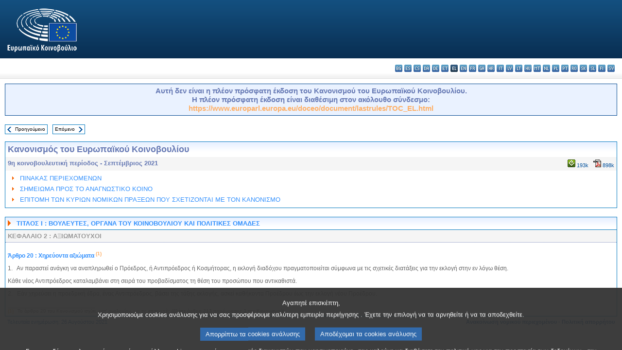

--- FILE ---
content_type: text/html; charset=UTF-8
request_url: https://www.europarl.europa.eu/doceo/document/RULES-9-2021-09-13-RULE-020_EL.html
body_size: 1863
content:
<!DOCTYPE html>
<html lang="en">
<head>
    <meta charset="utf-8">
    <meta name="viewport" content="width=device-width, initial-scale=1">
    <title></title>
    <style>
        body {
            font-family: "Arial";
        }
    </style>
    <script type="text/javascript">
    window.awsWafCookieDomainList = [];
    window.gokuProps = {
"key":"AQIDAHjcYu/GjX+QlghicBgQ/[base64]",
          "iv":"D549DgCCFwAAA+aX",
          "context":"Q4Ud/D4MSs/rsEE+dzGKJDed41vNtyR4PQch3wCXoN2XWZj1nfe7epndwB8InxyGrIn3PvGFErvDzEK/9AgY3JskjXRc5wupT7YUNDntGeAvEjxMjWrsooUK7fYZVV9jjdcHjD230Y37jwXtQE6xf/JE2VaxYMyK9cV39sD4xtxh0oWzKyUDRIawZTVj+wQIyIizJLsLU9z6qoHzpWIrxXiE7Zoov3cWdIo9/uDjpcMvqhcyBEVVUdVi1BRKB+MVd4XwcQEf71r5N3Tq1QJqJ2MqCJDbuC1l8mOtlmHFTOAwWHVomqW0zGz97nlwr8bCtFVsrj3L+SxntHEGkft9VWdurw2JFn/hh16DHz+YKXNcu/VEP5xLDWvpLTDabjY/KcU/3HIuMn3B8wKszHHf0NX0"
};
    </script>
    <script src="https://e3c1b12827d4.5ce583ec.us-east-2.token.awswaf.com/e3c1b12827d4/d7f65e927fcd/f9998b2f6105/challenge.js"></script>
</head>
<body>
    <div id="challenge-container"></div>
    <script type="text/javascript">
        AwsWafIntegration.saveReferrer();
        AwsWafIntegration.checkForceRefresh().then((forceRefresh) => {
            if (forceRefresh) {
                AwsWafIntegration.forceRefreshToken().then(() => {
                    window.location.reload(true);
                });
            } else {
                AwsWafIntegration.getToken().then(() => {
                    window.location.reload(true);
                });
            }
        });
    </script>
    <noscript>
        <h1>JavaScript is disabled</h1>
        In order to continue, we need to verify that you're not a robot.
        This requires JavaScript. Enable JavaScript and then reload the page.
    </noscript>
</body>
</html>

--- FILE ---
content_type: text/html;charset=UTF-8
request_url: https://www.europarl.europa.eu/doceo/document/RULES-9-2021-09-13-RULE-020_EL.html
body_size: 4053
content:
<!DOCTYPE html PUBLIC "-//W3C//DTD XHTML 1.0 Transitional//EN" "http://www.w3.org/TR/xhtml1/DTD/xhtml1-transitional.dtd">
<html xmlns="http://www.w3.org/1999/xhtml" xml:lang="el" lang="el"><head><meta http-equiv="Content-Type" content="text/html; charset=UTF-8" /><meta http-equiv="Content-Language" content="el" />

<title>Κανονισμός του Ευρωπαϊκού Κοινοβουλίου - Άρθρο 20 - Χηρεύοντα αξιώματα - Σεπτέμβριος 2021</title><meta name="title" content="Κανονισμός του Ευρωπαϊκού Κοινοβουλίου - Άρθρο 20 - Χηρεύοντα αξιώματα - Σεπτέμβριος 2021" /><meta name="language" content="el" />

<meta name="robots" content="noindex, nofollow, noodp, noydir, notranslate, noarchive" /><meta name="copyright" content="© Ευρωπαϊκή Ένωση, 2021 - Πηγή: Ευρωπαϊκό Κοινοβούλιο" /><meta name="available" content="13-09-2021" /><meta name="sipade-leg" content="9" /><meta name="sipade-type" content="RULES-EP" /><meta property="og:title" content="Κανονισμός του Ευρωπαϊκού Κοινοβουλίου - Άρθρο 20 - Χηρεύοντα αξιώματα - Σεπτέμβριος 2021" /><meta property="og:image" content="https://www.europarl.europa.eu/website/common/img/icon/sharelogo_facebook.jpg" />

<link rel="canonical" href="https://www.europarl.europa.eu/doceo/document/lastrules/RULE-020_EL.html" />

<link href="/doceo/data/css/style_common.css" rel="stylesheet" type="text/css" /><link href="/doceo/data/css/style_common_print.css" rel="stylesheet" type="text/css" /><link href="/doceo/data/css/style_sipade.css" rel="stylesheet" type="text/css" /><link href="/doceo/data/css/style_activities.css" rel="stylesheet" type="text/css" /><link href="/doceo/data/css/common_sides.css" type="text/css" rel="stylesheet" /><link href="/doceo/data/css/style_sipade_oj_sched.css" type="text/css" rel="stylesheet" />
<script src="/doceo/data/js/overlib.js" type="text/javascript"> </script>
<script src="/doceo/data/js/swap_images.js" type="text/javascript"> </script>
<script src="/doceo/data/js/sipade.js" type="text/javascript"> </script>
<script src="/doceo/data/js/jquery-1.4.4.js" type="text/javascript"> </script>
<script src="/doceo/data/js/sipade-OJ-SYN.js" type="text/javascript"> </script><!--ATI analytics script--><script type="text/javascript" data-tracker-name="ATInternet" defer data-value="/website/webanalytics/ati-doceo.js" src="//www.europarl.europa.eu/website/privacy-policy/privacy-policy.js" ></script></head><body bgcolor="#FFFFFF"><div id="overDiv" style="position:absolute; visibility:hidden; z-index:1000;"> </div><a name="top"></a><table cellpadding="0" cellspacing="0" border="0" width="100%"><tr><td><div id="header_sides" class="new">
<a href="/portal/el"><img alt="Επιστροφή στη διαδικτυακή πύλη Europarl" title="Επιστροφή στη διαδικτυακή πύλη Europarl" src="/doceo/data/img/EP_logo_neg_EL.png" /></a><h3 class="ep_hidden">Choisissez la langue de votre document :</h3><ul class="language_select">
            <li><a title="bg - български" class="bg on" href="/doceo/document/RULES-9-2021-09-13-RULE-020_BG.html">bg - български</a></li>
            <li><a title="es - español" class="es on" href="/doceo/document/RULES-9-2021-09-13-RULE-020_ES.html">es - español</a></li>
            <li><a title="cs - čeština" class="cs on" href="/doceo/document/RULES-9-2021-09-13-RULE-020_CS.html">cs - čeština</a></li>
            <li><a title="da - dansk" class="da on" href="/doceo/document/RULES-9-2021-09-13-RULE-020_DA.html">da - dansk</a></li>
            <li><a title="de - Deutsch" class="de on" href="/doceo/document/RULES-9-2021-09-13-RULE-020_DE.html">de - Deutsch</a></li>
            <li><a title="et - eesti keel" class="et on" href="/doceo/document/RULES-9-2021-09-13-RULE-020_ET.html">et - eesti keel</a></li>
            <li class="el selected" title="el - ελληνικά">el - ελληνικά</li>
            <li><a title="en - English" class="en on" href="/doceo/document/RULES-9-2021-09-13-RULE-020_EN.html">en - English</a></li>
            <li><a title="fr - français" class="fr on" href="/doceo/document/RULES-9-2021-09-13-RULE-020_FR.html">fr - français</a></li>
            <li><a title="ga - Gaeilge" class="ga on" href="/doceo/document/RULES-9-2021-09-13-RULE-020_GA.html">ga - Gaeilge</a></li>
            <li><a title="hr - hrvatski" class="hr on" href="/doceo/document/RULES-9-2021-09-13-RULE-020_HR.html">hr - hrvatski</a></li>
            <li><a title="it - italiano" class="it on" href="/doceo/document/RULES-9-2021-09-13-RULE-020_IT.html">it - italiano</a></li>
            <li><a title="lv - latviešu valoda" class="lv on" href="/doceo/document/RULES-9-2021-09-13-RULE-020_LV.html">lv - latviešu valoda</a></li>
            <li><a title="lt - lietuvių kalba" class="lt on" href="/doceo/document/RULES-9-2021-09-13-RULE-020_LT.html">lt - lietuvių kalba</a></li>
            <li><a title="hu - magyar" class="hu on" href="/doceo/document/RULES-9-2021-09-13-RULE-020_HU.html">hu - magyar</a></li>
            <li><a title="mt - Malti" class="mt on" href="/doceo/document/RULES-9-2021-09-13-RULE-020_MT.html">mt - Malti</a></li>
            <li><a title="nl - Nederlands" class="nl on" href="/doceo/document/RULES-9-2021-09-13-RULE-020_NL.html">nl - Nederlands</a></li>
            <li><a title="pl - polski" class="pl on" href="/doceo/document/RULES-9-2021-09-13-RULE-020_PL.html">pl - polski</a></li>
            <li><a title="pt - português" class="pt on" href="/doceo/document/RULES-9-2021-09-13-RULE-020_PT.html">pt - português</a></li>
            <li><a title="ro - română" class="ro on" href="/doceo/document/RULES-9-2021-09-13-RULE-020_RO.html">ro - română</a></li>
            <li><a title="sk - slovenčina" class="sk on" href="/doceo/document/RULES-9-2021-09-13-RULE-020_SK.html">sk - slovenčina</a></li>
            <li><a title="sl - slovenščina" class="sl on" href="/doceo/document/RULES-9-2021-09-13-RULE-020_SL.html">sl - slovenščina</a></li>
            <li><a title="fi - suomi" class="fi on" href="/doceo/document/RULES-9-2021-09-13-RULE-020_FI.html">fi - suomi</a></li>
            <li><a title="sv - svenska" class="sv on" href="/doceo/document/RULES-9-2021-09-13-RULE-020_SV.html">sv - svenska</a></li>
        </ul></div></td></tr><tr><td style="padding:10px;"><table width="100%" border="0" cellpadding="5" cellspacing="0" class="doceo_notice_message"><tr><td align="center" class="doc_title" style="font-size:1.2em">Αυτή δεν είναι η πλέον πρόσφατη έκδοση του Κανονισμού του Ευρωπαϊκού Κοινοβουλίου.<br/>Η πλέον πρόσφατη έκδοση είναι διαθέσιμη στον ακόλουθο σύνδεσμο: <br /><a href="https://www.europarl.europa.eu/doceo/document/lastrules/TOC_EL.html">https://www.europarl.europa.eu/doceo/document/lastrules/TOC_EL.html</a></td></tr></table><br /><table width="100%" border="0" cellspacing="0" cellpadding="0"><tr><td><table border="0" align="left" cellpadding="0" cellspacing="0"><tr><td><table border="0" cellspacing="0" cellpadding="0" class="buttondocwin"><tr><td><a href="/doceo/document/RULES-9-2021-09-13-RULE-019_EL.html"><img src="/doceo/data/img/navi_previous.gif" width="16" height="16" border="0" align="absmiddle" alt="" /></a></td><td valign="middle"> <a href="/doceo/document/RULES-9-2021-09-13-RULE-019_EL.html" title="Προηγούμενο">Προηγούμενο</a> </td></tr></table></td><td><img src="/doceo/data/img/spacer.gif" width="10" height="8" alt="" /></td><td><table border="0" cellspacing="0" cellpadding="0" class="buttondocwin"><tr><td valign="middle"> <a href="/doceo/document/RULES-9-2021-09-13-RULE-021_EL.html" title="Επόμενο">Επόμενο</a> </td><td><a href="/doceo/document/RULES-9-2021-09-13-RULE-021_EL.html"><img src="/doceo/data/img/navi_next.gif" width="16" height="16" border="0" align="absmiddle" alt="" /></a></td></tr></table></td><td><img src="/doceo/data/img/spacer.gif" width="10" height="8" alt="" /></td></tr><tr><td><img src="/doceo/data/img/spacer.gif" width="10" height="15" alt="" /></td></tr></table></td></tr></table>

    
        
            
                
                    
                    
                    
                    
                    
                
                
                    
                    
                    
                    
                    
                
                
                    
                    
                    
                    
                
            
            
                
                    
                        
                        
                        
                        
                            
                        
                    
                
            
        
        <table width="100%" border="0" cellpadding="5" cellspacing="0" class="doc_box_header"><tr><td align="left" valign="top" style="background-image:url(/doceo/data/img/gradient_blue.gif)" class="title_TA">Κανονισμός του Ευρωπαϊκού Κοινοβουλίου</td><td align="right" valign="top" style="background-image:url(/doceo/data/img/gradient_blue.gif)"></td></tr><tr><td align="left" valign="top" bgcolor="#F5F5F5" class="doc_title">9η κοινοβουλευτική περίοδος - Σεπτέμβριος 2021</td><td align="right" valign="top" bgcolor="#F5F5F5">
<table border="0" cellspacing="0" cellpadding="0"><tr>
<td><a href="/doceo/document/RULES-9-2021-09-13_EL.epub"><img src="/doceo/data/img/formats/icn_epub.gif" border="0" align="bottom" alt="EPUB" title="EPUB" /></a><span class="doc_size"> 193k</span></td><td><img src="/doceo/data/img/spacer.gif" width="10" height="1" alt="" /></td><td><a href="/doceo/document/RULES-9-2021-09-13_EL.pdf"><img src="/doceo/data/img/formats/icn_pdf.gif" border="0" align="bottom" alt="PDF" title="PDF" /></a><span class="doc_size"> 898k</span></td></tr>
</table></td></tr><tr><td valign="top" colspan="2"><table width="100%" border="0" cellspacing="0" cellpadding="3" class="list_summary"><tr><td width="16" align="left" valign="top"><img src="/doceo/data/img/arrow_orange.gif" width="16" height="16" alt="" /></td><td width="100%" align="left"><a href="/doceo/document/RULES-9-2021-09-13-TOC_EL.html">ΠΙΝΑΚΑΣ ΠΕΡΙΕΧΟΜΕΝΩΝ</a></td></tr><tr><td width="16" align="left" valign="top"><img src="/doceo/data/img/arrow_orange.gif" width="16" height="16" alt="" /></td><td align="left"><a href="/doceo/document/RULES-9-2021-09-13-COVER_EL.html">ΣΗΜΕΙΩΜΑ ΠΡΟΣ ΤΟ ΑΝΑΓΝΩΣΤΙΚΟ ΚΟΙΝΟ</a></td></tr><tr><td width="16" align="left" valign="top"><img src="/doceo/data/img/arrow_orange.gif" width="16" height="16" alt="" /></td><td align="left"><a href="/compendium/el/contents.html" target="_blank">ΕΠΙΤΟΜΗ ΤΩΝ ΚΥΡΙΩΝ ΝΟΜΙΚΩΝ ΠΡΑΞΕΩΝ ΠΟΥ ΣΧΕΤΙΖΟΝΤΑΙ ΜΕ ΤΟΝ ΚΑΝΟΝΙΣΜΟ</a></td></tr></table></td></tr></table><br /><table width="100%" border="0" cellpadding="5" cellspacing="0" class="tabs_title"><tr><td width="8" style="background-image:url(/doceo/data/img/gradient_blue.gif)"><img src="/doceo/data/img/arrow_title_doc.gif" width="8" height="14" border="0" align="absmiddle" alt="" /></td><td width="100%" align="left" style="background-image:url(/doceo/data/img/gradient_blue.gif)">ΤΙΤΛΟΣ I : ΒΟΥΛΕΥΤΕΣ, ΟΡΓΑΝΑ ΤΟΥ ΚΟΙΝΟΒΟΥΛΙΟΥ ΚΑΙ ΠΟΛΙΤΙΚΕΣ ΟΜΑΔΕΣ</td></tr></table><table width="100%" border="0" cellpadding="5" cellspacing="0" class="doc_box_header"><tr><td width="100%" align="left" valign="top" class="separator_reglement_bottom">ΚΕΦΑΛΑΙΟ 2 : ΑΞΙΩΜΑΤΟΥΧΟΙ</td></tr><tr><td align="left" valign="top" class="contents">
            
                
                
                
                    
                    
                    <p class="doc_subtitle_level1_bis">Άρθρο 20 : Χηρεύοντα αξιώματα
                            <a href="#def1" name="ref1"><span class="sup">(1)</span></a>
                        </p>
                        
                        
                        
                            
                            
                                
                                    
<p>1.   Αν παραστεί ανάγκη να αναπληρωθεί ο Πρόεδρος, ή Αντιπρόεδρος ή Κοσμήτορας, η εκλογή διαδόχου πραγματοποιείται σύμφωνα με τις σχετικές διατάξεις για την εκλογή στην εν λόγω θέση.</p>
                                
                            
                            
                                
                                    
<p>Κάθε νέος Αντιπρόεδρος καταλαμβάνει στη σειρά του προβαδίσματος τη θέση του προσώπου που αντικαθιστά.</p>
                                
                            
                        
                        
                            
                            
                                
<p>2.   Εάν χηρεύσει η προεδρική έδρα, ένας Αντιπρόεδρος, βάσει της τάξης εκλογής, ασκεί καθήκοντα Προέδρου έως την εκλογή νέου Προέδρου.</p>
                            
                        
                    
                
            
        </td></tr><tr class="contents"><td><img src="/doceo/data/img/hr.gif" width="180" height="1" alt="" /><table border="0" cellspacing="0" cellpadding="0" class="inpage_annotation_doc">
<tr valign="top" style="padding-top:5px"><td width="20"><a name="def1" href="#ref1">(1)</a></td><td>
                                Το άρθρο 20 του Κανονισμού ισχύει, κατ' αναλογίαν, για τις επιτροπές (βλέπε άρθρο 213 παράγραφος 3 του Κανονισμού).
                            </td></tr></table></td></tr></table>
    

<table width="100%" border="0" cellspacing="0" cellpadding="5"><tr class="footerdocwin"><td>Τελευταία ενημέρωση: 26 Αυγούστου 2021</td><td align="right"><a target="_blank" href="/legal-notice/el">Ανακοίνωση νομικού περιεχομένου</a> - <a target="_blank" href="/privacy-policy/el">Πολιτική απορρήτου</a></td></tr></table></td></tr></table></body></html>